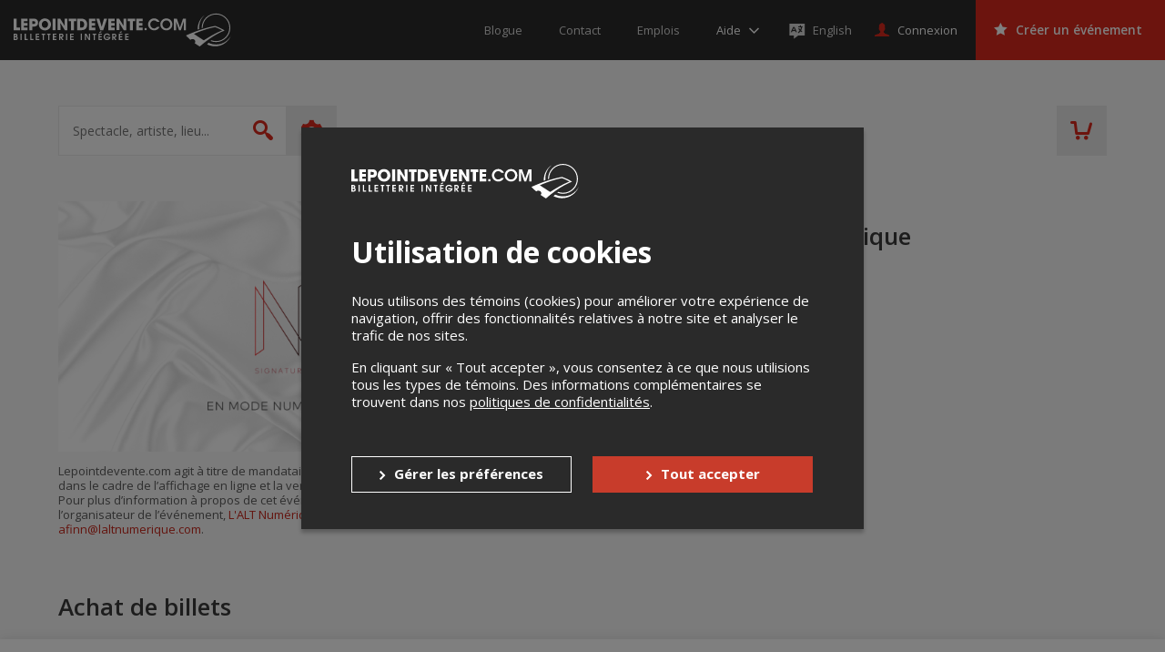

--- FILE ---
content_type: text/html; charset=utf-8
request_url: https://www.google.com/recaptcha/api2/anchor?ar=1&k=6LcdTGEUAAAAAEZcVpuPVjUIBkC4qkye95zkb3Bw&co=aHR0cHM6Ly9sZXBvaW50ZGV2ZW50ZS5jb206NDQz&hl=en&v=PoyoqOPhxBO7pBk68S4YbpHZ&size=normal&anchor-ms=20000&execute-ms=30000&cb=z81d5e3tidfo
body_size: 49306
content:
<!DOCTYPE HTML><html dir="ltr" lang="en"><head><meta http-equiv="Content-Type" content="text/html; charset=UTF-8">
<meta http-equiv="X-UA-Compatible" content="IE=edge">
<title>reCAPTCHA</title>
<style type="text/css">
/* cyrillic-ext */
@font-face {
  font-family: 'Roboto';
  font-style: normal;
  font-weight: 400;
  font-stretch: 100%;
  src: url(//fonts.gstatic.com/s/roboto/v48/KFO7CnqEu92Fr1ME7kSn66aGLdTylUAMa3GUBHMdazTgWw.woff2) format('woff2');
  unicode-range: U+0460-052F, U+1C80-1C8A, U+20B4, U+2DE0-2DFF, U+A640-A69F, U+FE2E-FE2F;
}
/* cyrillic */
@font-face {
  font-family: 'Roboto';
  font-style: normal;
  font-weight: 400;
  font-stretch: 100%;
  src: url(//fonts.gstatic.com/s/roboto/v48/KFO7CnqEu92Fr1ME7kSn66aGLdTylUAMa3iUBHMdazTgWw.woff2) format('woff2');
  unicode-range: U+0301, U+0400-045F, U+0490-0491, U+04B0-04B1, U+2116;
}
/* greek-ext */
@font-face {
  font-family: 'Roboto';
  font-style: normal;
  font-weight: 400;
  font-stretch: 100%;
  src: url(//fonts.gstatic.com/s/roboto/v48/KFO7CnqEu92Fr1ME7kSn66aGLdTylUAMa3CUBHMdazTgWw.woff2) format('woff2');
  unicode-range: U+1F00-1FFF;
}
/* greek */
@font-face {
  font-family: 'Roboto';
  font-style: normal;
  font-weight: 400;
  font-stretch: 100%;
  src: url(//fonts.gstatic.com/s/roboto/v48/KFO7CnqEu92Fr1ME7kSn66aGLdTylUAMa3-UBHMdazTgWw.woff2) format('woff2');
  unicode-range: U+0370-0377, U+037A-037F, U+0384-038A, U+038C, U+038E-03A1, U+03A3-03FF;
}
/* math */
@font-face {
  font-family: 'Roboto';
  font-style: normal;
  font-weight: 400;
  font-stretch: 100%;
  src: url(//fonts.gstatic.com/s/roboto/v48/KFO7CnqEu92Fr1ME7kSn66aGLdTylUAMawCUBHMdazTgWw.woff2) format('woff2');
  unicode-range: U+0302-0303, U+0305, U+0307-0308, U+0310, U+0312, U+0315, U+031A, U+0326-0327, U+032C, U+032F-0330, U+0332-0333, U+0338, U+033A, U+0346, U+034D, U+0391-03A1, U+03A3-03A9, U+03B1-03C9, U+03D1, U+03D5-03D6, U+03F0-03F1, U+03F4-03F5, U+2016-2017, U+2034-2038, U+203C, U+2040, U+2043, U+2047, U+2050, U+2057, U+205F, U+2070-2071, U+2074-208E, U+2090-209C, U+20D0-20DC, U+20E1, U+20E5-20EF, U+2100-2112, U+2114-2115, U+2117-2121, U+2123-214F, U+2190, U+2192, U+2194-21AE, U+21B0-21E5, U+21F1-21F2, U+21F4-2211, U+2213-2214, U+2216-22FF, U+2308-230B, U+2310, U+2319, U+231C-2321, U+2336-237A, U+237C, U+2395, U+239B-23B7, U+23D0, U+23DC-23E1, U+2474-2475, U+25AF, U+25B3, U+25B7, U+25BD, U+25C1, U+25CA, U+25CC, U+25FB, U+266D-266F, U+27C0-27FF, U+2900-2AFF, U+2B0E-2B11, U+2B30-2B4C, U+2BFE, U+3030, U+FF5B, U+FF5D, U+1D400-1D7FF, U+1EE00-1EEFF;
}
/* symbols */
@font-face {
  font-family: 'Roboto';
  font-style: normal;
  font-weight: 400;
  font-stretch: 100%;
  src: url(//fonts.gstatic.com/s/roboto/v48/KFO7CnqEu92Fr1ME7kSn66aGLdTylUAMaxKUBHMdazTgWw.woff2) format('woff2');
  unicode-range: U+0001-000C, U+000E-001F, U+007F-009F, U+20DD-20E0, U+20E2-20E4, U+2150-218F, U+2190, U+2192, U+2194-2199, U+21AF, U+21E6-21F0, U+21F3, U+2218-2219, U+2299, U+22C4-22C6, U+2300-243F, U+2440-244A, U+2460-24FF, U+25A0-27BF, U+2800-28FF, U+2921-2922, U+2981, U+29BF, U+29EB, U+2B00-2BFF, U+4DC0-4DFF, U+FFF9-FFFB, U+10140-1018E, U+10190-1019C, U+101A0, U+101D0-101FD, U+102E0-102FB, U+10E60-10E7E, U+1D2C0-1D2D3, U+1D2E0-1D37F, U+1F000-1F0FF, U+1F100-1F1AD, U+1F1E6-1F1FF, U+1F30D-1F30F, U+1F315, U+1F31C, U+1F31E, U+1F320-1F32C, U+1F336, U+1F378, U+1F37D, U+1F382, U+1F393-1F39F, U+1F3A7-1F3A8, U+1F3AC-1F3AF, U+1F3C2, U+1F3C4-1F3C6, U+1F3CA-1F3CE, U+1F3D4-1F3E0, U+1F3ED, U+1F3F1-1F3F3, U+1F3F5-1F3F7, U+1F408, U+1F415, U+1F41F, U+1F426, U+1F43F, U+1F441-1F442, U+1F444, U+1F446-1F449, U+1F44C-1F44E, U+1F453, U+1F46A, U+1F47D, U+1F4A3, U+1F4B0, U+1F4B3, U+1F4B9, U+1F4BB, U+1F4BF, U+1F4C8-1F4CB, U+1F4D6, U+1F4DA, U+1F4DF, U+1F4E3-1F4E6, U+1F4EA-1F4ED, U+1F4F7, U+1F4F9-1F4FB, U+1F4FD-1F4FE, U+1F503, U+1F507-1F50B, U+1F50D, U+1F512-1F513, U+1F53E-1F54A, U+1F54F-1F5FA, U+1F610, U+1F650-1F67F, U+1F687, U+1F68D, U+1F691, U+1F694, U+1F698, U+1F6AD, U+1F6B2, U+1F6B9-1F6BA, U+1F6BC, U+1F6C6-1F6CF, U+1F6D3-1F6D7, U+1F6E0-1F6EA, U+1F6F0-1F6F3, U+1F6F7-1F6FC, U+1F700-1F7FF, U+1F800-1F80B, U+1F810-1F847, U+1F850-1F859, U+1F860-1F887, U+1F890-1F8AD, U+1F8B0-1F8BB, U+1F8C0-1F8C1, U+1F900-1F90B, U+1F93B, U+1F946, U+1F984, U+1F996, U+1F9E9, U+1FA00-1FA6F, U+1FA70-1FA7C, U+1FA80-1FA89, U+1FA8F-1FAC6, U+1FACE-1FADC, U+1FADF-1FAE9, U+1FAF0-1FAF8, U+1FB00-1FBFF;
}
/* vietnamese */
@font-face {
  font-family: 'Roboto';
  font-style: normal;
  font-weight: 400;
  font-stretch: 100%;
  src: url(//fonts.gstatic.com/s/roboto/v48/KFO7CnqEu92Fr1ME7kSn66aGLdTylUAMa3OUBHMdazTgWw.woff2) format('woff2');
  unicode-range: U+0102-0103, U+0110-0111, U+0128-0129, U+0168-0169, U+01A0-01A1, U+01AF-01B0, U+0300-0301, U+0303-0304, U+0308-0309, U+0323, U+0329, U+1EA0-1EF9, U+20AB;
}
/* latin-ext */
@font-face {
  font-family: 'Roboto';
  font-style: normal;
  font-weight: 400;
  font-stretch: 100%;
  src: url(//fonts.gstatic.com/s/roboto/v48/KFO7CnqEu92Fr1ME7kSn66aGLdTylUAMa3KUBHMdazTgWw.woff2) format('woff2');
  unicode-range: U+0100-02BA, U+02BD-02C5, U+02C7-02CC, U+02CE-02D7, U+02DD-02FF, U+0304, U+0308, U+0329, U+1D00-1DBF, U+1E00-1E9F, U+1EF2-1EFF, U+2020, U+20A0-20AB, U+20AD-20C0, U+2113, U+2C60-2C7F, U+A720-A7FF;
}
/* latin */
@font-face {
  font-family: 'Roboto';
  font-style: normal;
  font-weight: 400;
  font-stretch: 100%;
  src: url(//fonts.gstatic.com/s/roboto/v48/KFO7CnqEu92Fr1ME7kSn66aGLdTylUAMa3yUBHMdazQ.woff2) format('woff2');
  unicode-range: U+0000-00FF, U+0131, U+0152-0153, U+02BB-02BC, U+02C6, U+02DA, U+02DC, U+0304, U+0308, U+0329, U+2000-206F, U+20AC, U+2122, U+2191, U+2193, U+2212, U+2215, U+FEFF, U+FFFD;
}
/* cyrillic-ext */
@font-face {
  font-family: 'Roboto';
  font-style: normal;
  font-weight: 500;
  font-stretch: 100%;
  src: url(//fonts.gstatic.com/s/roboto/v48/KFO7CnqEu92Fr1ME7kSn66aGLdTylUAMa3GUBHMdazTgWw.woff2) format('woff2');
  unicode-range: U+0460-052F, U+1C80-1C8A, U+20B4, U+2DE0-2DFF, U+A640-A69F, U+FE2E-FE2F;
}
/* cyrillic */
@font-face {
  font-family: 'Roboto';
  font-style: normal;
  font-weight: 500;
  font-stretch: 100%;
  src: url(//fonts.gstatic.com/s/roboto/v48/KFO7CnqEu92Fr1ME7kSn66aGLdTylUAMa3iUBHMdazTgWw.woff2) format('woff2');
  unicode-range: U+0301, U+0400-045F, U+0490-0491, U+04B0-04B1, U+2116;
}
/* greek-ext */
@font-face {
  font-family: 'Roboto';
  font-style: normal;
  font-weight: 500;
  font-stretch: 100%;
  src: url(//fonts.gstatic.com/s/roboto/v48/KFO7CnqEu92Fr1ME7kSn66aGLdTylUAMa3CUBHMdazTgWw.woff2) format('woff2');
  unicode-range: U+1F00-1FFF;
}
/* greek */
@font-face {
  font-family: 'Roboto';
  font-style: normal;
  font-weight: 500;
  font-stretch: 100%;
  src: url(//fonts.gstatic.com/s/roboto/v48/KFO7CnqEu92Fr1ME7kSn66aGLdTylUAMa3-UBHMdazTgWw.woff2) format('woff2');
  unicode-range: U+0370-0377, U+037A-037F, U+0384-038A, U+038C, U+038E-03A1, U+03A3-03FF;
}
/* math */
@font-face {
  font-family: 'Roboto';
  font-style: normal;
  font-weight: 500;
  font-stretch: 100%;
  src: url(//fonts.gstatic.com/s/roboto/v48/KFO7CnqEu92Fr1ME7kSn66aGLdTylUAMawCUBHMdazTgWw.woff2) format('woff2');
  unicode-range: U+0302-0303, U+0305, U+0307-0308, U+0310, U+0312, U+0315, U+031A, U+0326-0327, U+032C, U+032F-0330, U+0332-0333, U+0338, U+033A, U+0346, U+034D, U+0391-03A1, U+03A3-03A9, U+03B1-03C9, U+03D1, U+03D5-03D6, U+03F0-03F1, U+03F4-03F5, U+2016-2017, U+2034-2038, U+203C, U+2040, U+2043, U+2047, U+2050, U+2057, U+205F, U+2070-2071, U+2074-208E, U+2090-209C, U+20D0-20DC, U+20E1, U+20E5-20EF, U+2100-2112, U+2114-2115, U+2117-2121, U+2123-214F, U+2190, U+2192, U+2194-21AE, U+21B0-21E5, U+21F1-21F2, U+21F4-2211, U+2213-2214, U+2216-22FF, U+2308-230B, U+2310, U+2319, U+231C-2321, U+2336-237A, U+237C, U+2395, U+239B-23B7, U+23D0, U+23DC-23E1, U+2474-2475, U+25AF, U+25B3, U+25B7, U+25BD, U+25C1, U+25CA, U+25CC, U+25FB, U+266D-266F, U+27C0-27FF, U+2900-2AFF, U+2B0E-2B11, U+2B30-2B4C, U+2BFE, U+3030, U+FF5B, U+FF5D, U+1D400-1D7FF, U+1EE00-1EEFF;
}
/* symbols */
@font-face {
  font-family: 'Roboto';
  font-style: normal;
  font-weight: 500;
  font-stretch: 100%;
  src: url(//fonts.gstatic.com/s/roboto/v48/KFO7CnqEu92Fr1ME7kSn66aGLdTylUAMaxKUBHMdazTgWw.woff2) format('woff2');
  unicode-range: U+0001-000C, U+000E-001F, U+007F-009F, U+20DD-20E0, U+20E2-20E4, U+2150-218F, U+2190, U+2192, U+2194-2199, U+21AF, U+21E6-21F0, U+21F3, U+2218-2219, U+2299, U+22C4-22C6, U+2300-243F, U+2440-244A, U+2460-24FF, U+25A0-27BF, U+2800-28FF, U+2921-2922, U+2981, U+29BF, U+29EB, U+2B00-2BFF, U+4DC0-4DFF, U+FFF9-FFFB, U+10140-1018E, U+10190-1019C, U+101A0, U+101D0-101FD, U+102E0-102FB, U+10E60-10E7E, U+1D2C0-1D2D3, U+1D2E0-1D37F, U+1F000-1F0FF, U+1F100-1F1AD, U+1F1E6-1F1FF, U+1F30D-1F30F, U+1F315, U+1F31C, U+1F31E, U+1F320-1F32C, U+1F336, U+1F378, U+1F37D, U+1F382, U+1F393-1F39F, U+1F3A7-1F3A8, U+1F3AC-1F3AF, U+1F3C2, U+1F3C4-1F3C6, U+1F3CA-1F3CE, U+1F3D4-1F3E0, U+1F3ED, U+1F3F1-1F3F3, U+1F3F5-1F3F7, U+1F408, U+1F415, U+1F41F, U+1F426, U+1F43F, U+1F441-1F442, U+1F444, U+1F446-1F449, U+1F44C-1F44E, U+1F453, U+1F46A, U+1F47D, U+1F4A3, U+1F4B0, U+1F4B3, U+1F4B9, U+1F4BB, U+1F4BF, U+1F4C8-1F4CB, U+1F4D6, U+1F4DA, U+1F4DF, U+1F4E3-1F4E6, U+1F4EA-1F4ED, U+1F4F7, U+1F4F9-1F4FB, U+1F4FD-1F4FE, U+1F503, U+1F507-1F50B, U+1F50D, U+1F512-1F513, U+1F53E-1F54A, U+1F54F-1F5FA, U+1F610, U+1F650-1F67F, U+1F687, U+1F68D, U+1F691, U+1F694, U+1F698, U+1F6AD, U+1F6B2, U+1F6B9-1F6BA, U+1F6BC, U+1F6C6-1F6CF, U+1F6D3-1F6D7, U+1F6E0-1F6EA, U+1F6F0-1F6F3, U+1F6F7-1F6FC, U+1F700-1F7FF, U+1F800-1F80B, U+1F810-1F847, U+1F850-1F859, U+1F860-1F887, U+1F890-1F8AD, U+1F8B0-1F8BB, U+1F8C0-1F8C1, U+1F900-1F90B, U+1F93B, U+1F946, U+1F984, U+1F996, U+1F9E9, U+1FA00-1FA6F, U+1FA70-1FA7C, U+1FA80-1FA89, U+1FA8F-1FAC6, U+1FACE-1FADC, U+1FADF-1FAE9, U+1FAF0-1FAF8, U+1FB00-1FBFF;
}
/* vietnamese */
@font-face {
  font-family: 'Roboto';
  font-style: normal;
  font-weight: 500;
  font-stretch: 100%;
  src: url(//fonts.gstatic.com/s/roboto/v48/KFO7CnqEu92Fr1ME7kSn66aGLdTylUAMa3OUBHMdazTgWw.woff2) format('woff2');
  unicode-range: U+0102-0103, U+0110-0111, U+0128-0129, U+0168-0169, U+01A0-01A1, U+01AF-01B0, U+0300-0301, U+0303-0304, U+0308-0309, U+0323, U+0329, U+1EA0-1EF9, U+20AB;
}
/* latin-ext */
@font-face {
  font-family: 'Roboto';
  font-style: normal;
  font-weight: 500;
  font-stretch: 100%;
  src: url(//fonts.gstatic.com/s/roboto/v48/KFO7CnqEu92Fr1ME7kSn66aGLdTylUAMa3KUBHMdazTgWw.woff2) format('woff2');
  unicode-range: U+0100-02BA, U+02BD-02C5, U+02C7-02CC, U+02CE-02D7, U+02DD-02FF, U+0304, U+0308, U+0329, U+1D00-1DBF, U+1E00-1E9F, U+1EF2-1EFF, U+2020, U+20A0-20AB, U+20AD-20C0, U+2113, U+2C60-2C7F, U+A720-A7FF;
}
/* latin */
@font-face {
  font-family: 'Roboto';
  font-style: normal;
  font-weight: 500;
  font-stretch: 100%;
  src: url(//fonts.gstatic.com/s/roboto/v48/KFO7CnqEu92Fr1ME7kSn66aGLdTylUAMa3yUBHMdazQ.woff2) format('woff2');
  unicode-range: U+0000-00FF, U+0131, U+0152-0153, U+02BB-02BC, U+02C6, U+02DA, U+02DC, U+0304, U+0308, U+0329, U+2000-206F, U+20AC, U+2122, U+2191, U+2193, U+2212, U+2215, U+FEFF, U+FFFD;
}
/* cyrillic-ext */
@font-face {
  font-family: 'Roboto';
  font-style: normal;
  font-weight: 900;
  font-stretch: 100%;
  src: url(//fonts.gstatic.com/s/roboto/v48/KFO7CnqEu92Fr1ME7kSn66aGLdTylUAMa3GUBHMdazTgWw.woff2) format('woff2');
  unicode-range: U+0460-052F, U+1C80-1C8A, U+20B4, U+2DE0-2DFF, U+A640-A69F, U+FE2E-FE2F;
}
/* cyrillic */
@font-face {
  font-family: 'Roboto';
  font-style: normal;
  font-weight: 900;
  font-stretch: 100%;
  src: url(//fonts.gstatic.com/s/roboto/v48/KFO7CnqEu92Fr1ME7kSn66aGLdTylUAMa3iUBHMdazTgWw.woff2) format('woff2');
  unicode-range: U+0301, U+0400-045F, U+0490-0491, U+04B0-04B1, U+2116;
}
/* greek-ext */
@font-face {
  font-family: 'Roboto';
  font-style: normal;
  font-weight: 900;
  font-stretch: 100%;
  src: url(//fonts.gstatic.com/s/roboto/v48/KFO7CnqEu92Fr1ME7kSn66aGLdTylUAMa3CUBHMdazTgWw.woff2) format('woff2');
  unicode-range: U+1F00-1FFF;
}
/* greek */
@font-face {
  font-family: 'Roboto';
  font-style: normal;
  font-weight: 900;
  font-stretch: 100%;
  src: url(//fonts.gstatic.com/s/roboto/v48/KFO7CnqEu92Fr1ME7kSn66aGLdTylUAMa3-UBHMdazTgWw.woff2) format('woff2');
  unicode-range: U+0370-0377, U+037A-037F, U+0384-038A, U+038C, U+038E-03A1, U+03A3-03FF;
}
/* math */
@font-face {
  font-family: 'Roboto';
  font-style: normal;
  font-weight: 900;
  font-stretch: 100%;
  src: url(//fonts.gstatic.com/s/roboto/v48/KFO7CnqEu92Fr1ME7kSn66aGLdTylUAMawCUBHMdazTgWw.woff2) format('woff2');
  unicode-range: U+0302-0303, U+0305, U+0307-0308, U+0310, U+0312, U+0315, U+031A, U+0326-0327, U+032C, U+032F-0330, U+0332-0333, U+0338, U+033A, U+0346, U+034D, U+0391-03A1, U+03A3-03A9, U+03B1-03C9, U+03D1, U+03D5-03D6, U+03F0-03F1, U+03F4-03F5, U+2016-2017, U+2034-2038, U+203C, U+2040, U+2043, U+2047, U+2050, U+2057, U+205F, U+2070-2071, U+2074-208E, U+2090-209C, U+20D0-20DC, U+20E1, U+20E5-20EF, U+2100-2112, U+2114-2115, U+2117-2121, U+2123-214F, U+2190, U+2192, U+2194-21AE, U+21B0-21E5, U+21F1-21F2, U+21F4-2211, U+2213-2214, U+2216-22FF, U+2308-230B, U+2310, U+2319, U+231C-2321, U+2336-237A, U+237C, U+2395, U+239B-23B7, U+23D0, U+23DC-23E1, U+2474-2475, U+25AF, U+25B3, U+25B7, U+25BD, U+25C1, U+25CA, U+25CC, U+25FB, U+266D-266F, U+27C0-27FF, U+2900-2AFF, U+2B0E-2B11, U+2B30-2B4C, U+2BFE, U+3030, U+FF5B, U+FF5D, U+1D400-1D7FF, U+1EE00-1EEFF;
}
/* symbols */
@font-face {
  font-family: 'Roboto';
  font-style: normal;
  font-weight: 900;
  font-stretch: 100%;
  src: url(//fonts.gstatic.com/s/roboto/v48/KFO7CnqEu92Fr1ME7kSn66aGLdTylUAMaxKUBHMdazTgWw.woff2) format('woff2');
  unicode-range: U+0001-000C, U+000E-001F, U+007F-009F, U+20DD-20E0, U+20E2-20E4, U+2150-218F, U+2190, U+2192, U+2194-2199, U+21AF, U+21E6-21F0, U+21F3, U+2218-2219, U+2299, U+22C4-22C6, U+2300-243F, U+2440-244A, U+2460-24FF, U+25A0-27BF, U+2800-28FF, U+2921-2922, U+2981, U+29BF, U+29EB, U+2B00-2BFF, U+4DC0-4DFF, U+FFF9-FFFB, U+10140-1018E, U+10190-1019C, U+101A0, U+101D0-101FD, U+102E0-102FB, U+10E60-10E7E, U+1D2C0-1D2D3, U+1D2E0-1D37F, U+1F000-1F0FF, U+1F100-1F1AD, U+1F1E6-1F1FF, U+1F30D-1F30F, U+1F315, U+1F31C, U+1F31E, U+1F320-1F32C, U+1F336, U+1F378, U+1F37D, U+1F382, U+1F393-1F39F, U+1F3A7-1F3A8, U+1F3AC-1F3AF, U+1F3C2, U+1F3C4-1F3C6, U+1F3CA-1F3CE, U+1F3D4-1F3E0, U+1F3ED, U+1F3F1-1F3F3, U+1F3F5-1F3F7, U+1F408, U+1F415, U+1F41F, U+1F426, U+1F43F, U+1F441-1F442, U+1F444, U+1F446-1F449, U+1F44C-1F44E, U+1F453, U+1F46A, U+1F47D, U+1F4A3, U+1F4B0, U+1F4B3, U+1F4B9, U+1F4BB, U+1F4BF, U+1F4C8-1F4CB, U+1F4D6, U+1F4DA, U+1F4DF, U+1F4E3-1F4E6, U+1F4EA-1F4ED, U+1F4F7, U+1F4F9-1F4FB, U+1F4FD-1F4FE, U+1F503, U+1F507-1F50B, U+1F50D, U+1F512-1F513, U+1F53E-1F54A, U+1F54F-1F5FA, U+1F610, U+1F650-1F67F, U+1F687, U+1F68D, U+1F691, U+1F694, U+1F698, U+1F6AD, U+1F6B2, U+1F6B9-1F6BA, U+1F6BC, U+1F6C6-1F6CF, U+1F6D3-1F6D7, U+1F6E0-1F6EA, U+1F6F0-1F6F3, U+1F6F7-1F6FC, U+1F700-1F7FF, U+1F800-1F80B, U+1F810-1F847, U+1F850-1F859, U+1F860-1F887, U+1F890-1F8AD, U+1F8B0-1F8BB, U+1F8C0-1F8C1, U+1F900-1F90B, U+1F93B, U+1F946, U+1F984, U+1F996, U+1F9E9, U+1FA00-1FA6F, U+1FA70-1FA7C, U+1FA80-1FA89, U+1FA8F-1FAC6, U+1FACE-1FADC, U+1FADF-1FAE9, U+1FAF0-1FAF8, U+1FB00-1FBFF;
}
/* vietnamese */
@font-face {
  font-family: 'Roboto';
  font-style: normal;
  font-weight: 900;
  font-stretch: 100%;
  src: url(//fonts.gstatic.com/s/roboto/v48/KFO7CnqEu92Fr1ME7kSn66aGLdTylUAMa3OUBHMdazTgWw.woff2) format('woff2');
  unicode-range: U+0102-0103, U+0110-0111, U+0128-0129, U+0168-0169, U+01A0-01A1, U+01AF-01B0, U+0300-0301, U+0303-0304, U+0308-0309, U+0323, U+0329, U+1EA0-1EF9, U+20AB;
}
/* latin-ext */
@font-face {
  font-family: 'Roboto';
  font-style: normal;
  font-weight: 900;
  font-stretch: 100%;
  src: url(//fonts.gstatic.com/s/roboto/v48/KFO7CnqEu92Fr1ME7kSn66aGLdTylUAMa3KUBHMdazTgWw.woff2) format('woff2');
  unicode-range: U+0100-02BA, U+02BD-02C5, U+02C7-02CC, U+02CE-02D7, U+02DD-02FF, U+0304, U+0308, U+0329, U+1D00-1DBF, U+1E00-1E9F, U+1EF2-1EFF, U+2020, U+20A0-20AB, U+20AD-20C0, U+2113, U+2C60-2C7F, U+A720-A7FF;
}
/* latin */
@font-face {
  font-family: 'Roboto';
  font-style: normal;
  font-weight: 900;
  font-stretch: 100%;
  src: url(//fonts.gstatic.com/s/roboto/v48/KFO7CnqEu92Fr1ME7kSn66aGLdTylUAMa3yUBHMdazQ.woff2) format('woff2');
  unicode-range: U+0000-00FF, U+0131, U+0152-0153, U+02BB-02BC, U+02C6, U+02DA, U+02DC, U+0304, U+0308, U+0329, U+2000-206F, U+20AC, U+2122, U+2191, U+2193, U+2212, U+2215, U+FEFF, U+FFFD;
}

</style>
<link rel="stylesheet" type="text/css" href="https://www.gstatic.com/recaptcha/releases/PoyoqOPhxBO7pBk68S4YbpHZ/styles__ltr.css">
<script nonce="ELDkP5b20Ar2-B6Qnt2qAQ" type="text/javascript">window['__recaptcha_api'] = 'https://www.google.com/recaptcha/api2/';</script>
<script type="text/javascript" src="https://www.gstatic.com/recaptcha/releases/PoyoqOPhxBO7pBk68S4YbpHZ/recaptcha__en.js" nonce="ELDkP5b20Ar2-B6Qnt2qAQ">
      
    </script></head>
<body><div id="rc-anchor-alert" class="rc-anchor-alert"></div>
<input type="hidden" id="recaptcha-token" value="[base64]">
<script type="text/javascript" nonce="ELDkP5b20Ar2-B6Qnt2qAQ">
      recaptcha.anchor.Main.init("[\x22ainput\x22,[\x22bgdata\x22,\x22\x22,\[base64]/[base64]/[base64]/[base64]/cjw8ejpyPj4+eil9Y2F0Y2gobCl7dGhyb3cgbDt9fSxIPWZ1bmN0aW9uKHcsdCx6KXtpZih3PT0xOTR8fHc9PTIwOCl0LnZbd10/dC52W3ddLmNvbmNhdCh6KTp0LnZbd109b2Yoeix0KTtlbHNle2lmKHQuYkImJnchPTMxNylyZXR1cm47dz09NjZ8fHc9PTEyMnx8dz09NDcwfHx3PT00NHx8dz09NDE2fHx3PT0zOTd8fHc9PTQyMXx8dz09Njh8fHc9PTcwfHx3PT0xODQ/[base64]/[base64]/[base64]/bmV3IGRbVl0oSlswXSk6cD09Mj9uZXcgZFtWXShKWzBdLEpbMV0pOnA9PTM/bmV3IGRbVl0oSlswXSxKWzFdLEpbMl0pOnA9PTQ/[base64]/[base64]/[base64]/[base64]\x22,\[base64]\\u003d\x22,\[base64]/CgMOjw5fDoSMVQWFqJDlVw41zwqYvw5wHSsKUwoZvwqg2wpDCpsO3AsKWPwt/[base64]/[base64]/DjRQxwph+w6bDgsOgwqrDlBHCkMO9w55cPBoxIAPDkH9FVgLDtRfCrhdWZsOYwpTDilrCuWkVFcK0w6ZhNsOSNDTCusKZwrtfL8O+DC/CgcO5wrvDrMOCworDlSLCjVcUZCwtw7TDn8K0F8KNQ0VZIcOKw6R8w5bCqMKPw7PDssKYwrrClcKMFm/DnF4/wpcXw5zDv8KMPSvCvQYRwrMXw4/[base64]/wrMKKcKQJmZSwqDDt8K2woQrwq0Jw6UuBcOBw7jCl8O2LsOYXE9ywqXCncOXw5nDllfDpivDv8K4Y8O9GlEow6DCqcKdwqwuPEJawpvDjmjCgMO7f8KgwqFjZxzDuC3Cn1phwrhKHDJpw4xDw4HDlsK/JUbCmHbCh8O5RDfCjAXDo8OJwo5VwqTDm8ORAWfDgGAxHQTDpcOLwqjDicOswrFlCsOqXcKbwql2IB0WR8OlwrcOw75fOUQ0IDQ/[base64]/DhUbCosO6w5Y0w40qw4VEIcKGw4TCi3nCkSTCuzZFC8KdNsKpJHc3w50WdcO2wo0QwoBdasOGwp4aw6dzB8OCw5xbXcOXVcObwrogwq05MMOcwqhPRStaXFR3w447BRTDmVJZwpfDnUbDnMKFUx3Cr8KMwq/[base64]/NhY6bsKlWWRtwrIgw7jDuMOVwrXCoXfCj0grw7RaKsKYB8K3Q8OUwrdgwrXDp30Awr0ew43CvsK1wrg5w4xCw7TCr8KKbA0kwohHGcKwfMORdMKFTCzDiwQDTsOawr/CgMO+w60fwowfw6J0woR8wpM2VHXDqzt9YiTCssKgw6gKAcOAw7k7w4HCunXCiGtFworChsO+wph4w4IyLsKPwo0fARBrQcO/CxrDvzTDpMOuw4Ndw55ZwrnCigvCjD8ADWsUC8O/w7vClMONwroTBBhXw7BcDVHDt3RDZmcKw4ldw6l9J8KABcKiEUjCssOpa8OqDsKRUXLDi3FgNBQtwqxLwoobL15kGwcFw6nCnsORLMOCw6fDgsOVNMKHwqvClmIFRsO/wrICwolaUF3Dr13CosKcwrzCrsKiw67DvFV3w6vDsHlRw4Q6RGlKasKzecKoPcOuwq3CiMKAwpPCrMOSLW4xw71HLsOzworCmnk1RsOmVcObe8OQwo/ClMOAw6zDsn4sScOvOcKpbncUwpbCoMOwMMK1ZsKqP10sw6jDsAwUIC4Two/CnFbDhMOxw4jCn17CmMOTYxrCu8K7HsKfwo7CsnBBT8K5McO9TsK9GMOLwqDCnXnClMKlUFBXwrJNP8OuGi4WAMOucMOzw4zDtsOlw5fCgsOSU8KuWhNcw4XDksK2w65uwrTDnGLCqsOHw5/CsFvCsTXDqHQAw6HCqG1ew4rCqjrDt0NJworCp0nDrMOUX1/CuMO1wostcMK7EGAoWMKww5Bmw4/DqcKww5/Cgz8Ca8Omw7jDtcKLw7M/wqtyQcK5fxbDqkbCg8OUwrPCmMKFw5VAwrbDuCzCnCvCtcO9w4ZlfjJ2aXrDlWvCig/DssKsw53DkMKSGMOCNcKwwpwnHMKGw5Naw4p9wrtbwrh5I8OAw47CkxzCicKnaWU3CMKawqDDlgZ/wr4/Z8KjHsOFfwvDm1RLIAnClg1lwow4eMK2EcKvw6PDslXCsTvDpsK5VcOqwq3Ct0/CiE7ComPCvDAACsOGwqPCjgU1wqMFw4jCmFlCIS4vPCkQwp3DsRbDp8OcWDLDo8OHWjNywro/woNNwplYwpnDrFNTw5LDix7CjcOPPETDqgIYwrDClBoKFXjCghcAb8OMaHbCuFF6w5PDuMKAwoAeOhzClQZLIsKtDcOXwqTDsxXDonDDpMOoRsKww67CgcOpw5lCHA/[base64]/wozCtsOoZcKeLE4Bw4E0AMKAR8KTTSxiWMKCwr3CkzXDr1Jyw7pBPsKFw6PDisOTw5xeFsOHw7/CkgHCk3MWVkYyw4lCJnvCg8KIw7l1EjhwfkEmw49Kw69CHMKqHRFcwr0+w75VVSPDgMObwrRHw6HDqlpfa8O8YV1lT8Omw5fCv8ONIsKEWcOEQsKhw5M0EnJYwr1LOUzCthjCpsOiw4U9woFrwoAsJhTChsKtaxQTwojDnsKQwqUtwo/DnMOrw69dVyIGwoUUwofCj8OgfMODwrwsSsO2wrUWFMKCw6oXOGzDhxjChyzCiMOKcMOOw7/DjAFBw4gXw7Y3wp9ew4B/w5pkwpgowrzCthbDljjCngbCtlpDwo54ScKtwppHKD9bEC8DwpBOwoofw77ClU4dasK2T8OpRcOZwrrChlgFL8Kpw7jClMKXw6LCrsKZw47DklRYwrkfHhPCscKQw6BlKcKwU0U2wrd2L8OdwrnCsEkvwr/Cm3nDlsO3w503NGjDtcKkwoE5WBXDi8OOCMOob8O2w6Umw4IRBDfDl8OGGsOOO8K1OXzDtQ4Uw5DCssKAT3nCqmrDkndEw67CgSwfJcK/CcOUwrjCs3kvwpLDrEzDq2fCr2zDtlHDohPDgMKVw4gQWMKMIUHDnR7ChMOJBcO9U3rDvWrCh2vDmnPCosOtN3o3woBTw6vCp8KJw7bDqG/[base64]/CvWXCtsO5RcKhwpPDtsOYw6rDqRTCp8Olw5BpFcOVIHAlJsO4Bl/[base64]/CgsObw5bDgUZWwr4HwrvDkivCrAnClMOhwqbCuChZSMKXwpzCsA3CtRAXwrl/wqPDs8OtDmFPw68BwqDDnMO2w54OA1jDi8OHEcOpNsOMEmQaESkQHsOkw5UYBFDCssKvQsKlR8KZwrbCosO5wqFzF8KwNsKdMU1paMKBcsKdG8K+w4YuCsOdwoTDn8OgYlfDgULDsMKmS8KHw4g+wqzDi8K4w4rCocK2T0/DocOkH1LDicKqw5LCqMKeRijCl8KubcKuwo8ew7nCvcKUVQXDuUp5Y8Kqwr3CoRjCv3tYdF/Dk8OcWGfDpHTClsK0GSk5SDnDsQHDk8K2Vw7Cs3nDlMOzB8OfwoIHw4XDnsOTwo1cw73Drg5bwpbCvBzCrAnDuMOJw6I1fDfCr8OAw5vCnibDjcKvFsOFw40WOMO1R2/CocKCwp3Ds0bDlkNkwoA9DXcyNUwpwp0Cw5fCsmFcFsK4w5NyasK/[base64]/w74EX1tcwr4bIkRuXsKlw4LDgzbCmcKsGsKpwoNkw7TDrh1cw6vDucKhwpkWF8OPHsKdwpZHw6bDt8KAP8KcLRMdw6YTwrDCgcODM8O8wrTDmsKrwo/CilUkGsKIwps5Kw80wqfDrAzCpSXCkcKWC0DCvjjDjsK6TgwNZgI7bsKww41xwqR8OwPDpzVSw7jChmBswpfCvHPDjMORZQ5vw54Wf2oFwp9dTMKALcKpw49GUcOBRS/DrEh2DULClMOkMcOvWlxNXljDtsOyLFrCnXvClz/DmEI5wrTDgcOle8O4w7LCm8K0wrTDu0Q8w6nCuBbDvQjCowB4w5YNw5HDpsOQwrPCqcKYesKCw6bCgMOXwqTDhgFgLBjDqMKjVsOnw5whVEY6w4AJKxfDkMOgw4XChcOKM2XDgyHDsm7DhcOuwoIVFQ/[base64]/DucKDw6Ulw59nw4xyw7wUw43CiH/CscKUMMKVfFlnMcKAwpNmZ8OIPQNwTsOnQyLCjTYkwqB0TsKPJk7Cpi/[base64]/Dgj4IwrTDssKDw7N7dlzDm0A5w4R4RMO9w4XDi0Q2w55bQsOiwpwHwpoBBisTw5BONhgcCy3CocODw6Uaw4zCu3FiGcKEZ8OAwpdWDDzCgDokw5R1HMOlwpJVAgXDqsOfwoIsb1ExwpHCnFdqLFo7w6NGWMKnCMOUCkMGXsOwGn/Cn1XCpWF3Bw9dcMOXw7/CqhVFw6c/NE8BwotCT1rCiCDCn8OoSlFJacOMCMOgwo0nw7XCj8KvZV5sw4LCng16wqgrHcOwaDw/[base64]/[base64]/w5hGw6nDtsKtdkkrSMKfAsOkLsO3wqlUw4kZNx/DlkkKc8KVw5w6wpbDpHbCvhDDvEfCt8O3wo/DjcObWShqQsORw7XCs8Oiw53CnMK3HmrCj0fDl8O6dsKewoFCwr7CgMOYwoNzw7ZfV2kSw7vCsMOoF8Osw599w5HDkXXDk0jCi8OYw4jCvsO8RcKHw6Evw6nCiMKjwpUxwpvDtXXDvRbDq2ovwo/Ch03CuhwxXsOyT8Kmw619w7fDicOMeMK9F3wpdMOkwrjDvcOvw5bCqcKEw5HCnsO3OMKITR3ClGXDo8OIwpjCksOTw6/CjMKvLcOww5ApTEJ8K1vCtMOiN8ORwpIsw7gewrjDmsK7w4Evwo7DrcKzbcOCw5lPw6oMG8OndijCpnDDh1JIw6vCu8KcEyfCuFIWM1zCgMKVasO2wohUw6vDucOWGSlMAcKXOA9CYsO+WV7DiiBhw6/[base64]/CucOjO1UmXcKxw5kswrrDq8O3e8K5w7/Ct8OKw75KfyJYwoDCoXPCtMKhwqzCpsKGF8ORwq7Cky5Tw5/[base64]/[base64]/w4PCo2bDt3XDux/[base64]/CmMK6wq4Iwq3DscO5E2UIwr/Dqm/DmcKCw6ktFcO6w5TDu8K/e1nDosKqYy/[base64]/DtknCrQd7OcKuT8KFLsKfw7MMcWgGIcKtTivCrX9/BMKjwp5NAx8swp/[base64]/MjTDq8KVwrpjwqfDu2w0wqHCsjRbBsKNbsKYQlXDskPDpsKrW8Knwp/DvMOEL8K2VcOhNTMyw6V5wrjCiBd+UcO7wpYewqnCscK3MQHDocOLwpt/[base64]/DvMOZw7vDu8KwU8ODCsOJw6RCwo86TnpVR8OoDsKdwrceZXZIaFJlRsKrMlFQVA/[base64]/wqB0FBLDsT1ibFzCiDvCgcKpwoTDs8Oew5VMIlvDosKOw7PDj1wIwoEWE8Kaw6XDtCrCki1sN8OGw6QDOFQ2KcOXIcK9Ii3DmQHCojc6w57CoE58w63DtR1sw5XDpj8IcigcIn3CqMKaIB1Za8KOOig2wolaBSs9WwwkTFkgw5LChcKCwoDCulrDhyhVw6Alw7rCrX/[base64]/DqMO3LTDDjMK3w6/DocK6KjBlL1/[base64]/ClsOWHcOMw6XDqSUpw7New7dYIMKSacKuwpIqE8OLw4Ayw4kXTsOuwot7M27CjsOLw5UmwoEZYMOheMO0wrPClMOATCp9cATCmi3CpyTDsMOlXMOvwrLCkMOCSiYxQCLCkTRVOh54b8KHw40pw6kiR2hDIMOMw5kQYcORwqkpXsOIw5YLw43CrRjDox9YFcO/wpfCk8KOwpPDrMK9w5nCscKDwoHDhcOHw45mw5hFNsOiVMOFw6Zrw6rCnCl3FxY0KMOCATBYeMKWPwrDuzt/dE4rwo/CvcKww6fCvMKHWMOoWsKsfnhcw6dTwpzCvmIXT8KEXV/DpWjCoMKuO0rCqcKqc8OheEUaEMKrGsKMZXDCgHJlw6wYw5ErScOOwpTCusKVwoTDusOHw7xaw6hvw7PDkj3CscOZwrXDkQXCssOmw4o7VcK0PwnCo8OpXsKvQcKCwoXCvRDClsOhYsKcAxsOwqrDnMOFw4sULMONw5/ClTrCi8K7LcOewod6w7/ChsOPwqnClQQ0w7ELwojDlMOfPMKTw5zCr8KWTsOaEy1xw75nwrdawrHDpmTCrsO5dBYWw7LDosO5fAguw6PDm8OIw6UiwrvDo8OWw5HDnW9BRFjCiVRQwrbDisO0RTPCtMOWe8KYNMODwpnCkzxSwq/CvmwqIkXDgsK3eG5MNjBdwosAw7B1C8OVb8K5cwdYGgjDk8KLeAgNwrIPw6g0GcOOTwIhwpbDsAcUw6rCuHB0wo7CqsKrSAZaFU8/KxklwrnCt8Omw7xNw6/DkWLCmMO/CcKBBw7DicKIX8KBwqjCtx3CqsOxbMK4Sj3Cgj7DtcKtFy3ChyPCpMK8fcKIBBEEW15CBnbCicKyw5RqwolUIylLw5zCj8KIw6bDosKqw7vCpis6Y8OlIRvDhAQDwpzCl8KFbcKewqLDuzHDp8K3woZAKcK1w7DDp8OITQYoNsKBw5/[base64]/CkcKRwpbCtErChH5ABsKAdXlWRV/DvW5TwrPCixfDscONHgY8w5g/Px1Nw5/ClsK3GGHCu3AFd8OHK8KfBsKOacOnwpB1wojCsSQdDXLDn2LDsHbClGNqSMKiw5xjOcOQPWQBwq/DusO/[base64]/wqQTYDUwwp96KXvCh3TCnkdsw4XCisKfwo8aw7nDisOmOW8KYsOCbcOAwq4xbcK5w6oFDUE9wrHCjRI5H8KGesK3JMO5wqQMesKNw5/Cpz0pHB0VBMONAsKTw4w3PVPDlAggMsOrwr7DiVrDkyV8woTDtx3CksKXw5jDoREqe110C8OEwoMxE8KGwoLDisKqw53DsgA6w7BVWl80NcKdw4zCkS4oIMKlw7rCjANEN2DDjDYEAMKkFsKUakfCmsONY8KiwqEhwpvDnW7DtgxeHTxDNH/DpMOwCRDDnMKcA8KdBUtcOcKzwrRhSsKcw6Mbw5/[base64]/CqHHDqsK9wqNxECfCsUjCvsKgacOPw6PDkCJ3w6rDsAY9wrXDugjDkwghA8OOwowDw7FEw5PCoMKrw7HCumkhQiHDr8O4Pk1NPsKnwrU+QTTDi8Kcwo3CvBQWw5htMhoEwoAjwqHCocKCwoFdw5fCv8OHwqEwwrg/w61YPkLDpEtoPgJzw7EgRWpdA8Kqw6XDvQ5sc2oCwqzDrsKtAi0PHHYpwrXDlcKDw4fCpcO4wrAXw7DDrcOmwpFwUsOCw4XCoMKxwqzCi0xfw6nClMOETcOrIsOew7DCpsOGa8OFWR4kWDbDgRRyw6wJwqDDoQPDoSnClcORw5TDvg/[base64]/Coy/DqcO7w7w3w798wpAaNsKNwrnCiglJwqdkZ2gfw6jDtAnCoAhzw7phw5rCnW7CrRbDhsOww79bL8O/[base64]/[base64]/C8KVPnsUwqHDgDgodsKVw78ww4/CqsKOwrzDr8KNw4TCohfCsVXCjcKHOwMxfgR4wrvClkjDsmHCpzLCoMK3woQ/wqo5w5JyVnZ2XD/[base64]/Cu8OZaTodwrouDMOOV8K4w6hiaWfDu0MSw6rDi8KEVl00XUHCu8KRDcO0wqnDm8K+OcKFwpslO8O1YinDtEPDtMOEZcOAw6bCr8KrwrlpRCMtw6Ztcy/DlMO+w6NmfzbDogvDrsKSwrBkVBctw4/CqDAlwoJjHi/DgsKUw6TCnWMQw5JjwoPDvgbDswU/w53DhD/Cm8KTw7wCa8KQwojDrF/[base64]/ZDYgwqoMwppVUsKJWMO6w5FtUUHDgVXCvBU7wpzDs8KmwqFMccKAw7nDgS7DlRvCplZbMMKrw5nCrDPCo8OvOcKFEsKxwrUfwrZJBUx/Ll/DhMOQFy3DrcKowovCmMOHPVFtY8O5w7wJwq7CmVkfQixUw74Ww5IHOU15WsOZw7NJcHDCikbCmwAbwrPCj8ORw60xwqvDtARYw6zCmsKPXMOgOGczfUYJw43CqBPCgyY6VUvDl8K4QcK6wqdxw5p/P8ONwqHCjiDClCI8w4hyV8KQRsKaw7rCo2pUwo9bcSfDpcKOw5HChlrDksOhwrcLw5sSFEnCr2wgLnXCu1vCgcK9J8O6LMKEwpbCh8O5woF3NMOywqFSZG/DqcKlIz7ClD9GJm3DiMObw6rCtMOTwr96woXCsMKHw6BBw6RRw6UMw5HCtRIVw6Qpw44Uw74BQ8K8fsKSTsKUw5IkXcKIwp9kFcObw40aw4lnw4UHw53CgMO/bsK7w7/CiBciwqd1w4M6Vwx4w4PDvsK3wqPDnQLCjcOuCcOCw4Y/[base64]/ClG5+asOFAMK6wprDrFvDicO4VMKLw5zDlsKZMVpAwrfClXnDskjDnWt5A8KhdXV4PMK0w4TDucO8ZEfClR3DmizCsMKxw7l0wqc7WsOZw6jDnMOgw785wq5qBMOHBnt6wqUDbEfCksO0QcK4w5/Cul5VQQ7DsFbDp8Kqw7rDpMKUw7XDtSc5w7PDj17CqsObw7EPwoPDtThQWMKjOMK2w4HCgMOcKyvCnFRSwo7CmcOZwqwfw6jDj3HCi8KMZzM9AjYOMhcCV8Kew7TCv0YQSsO0w4ksLsK2a0TCgcOZwprCnMOhwq1FWF4CEFBuCAdIYMOhw5p/EQbChcOZJsO6w7xKJFbDllXCmlzCm8Ozwo3DtV5tcEkcw5M4cmvDoD8hw5ooO8KIwrTDkw7CnMKgwrJnwoLDqsKZTMOwPFLChMOSwo7CmMOiasKJw6bCssKpw5svwpQZwqorwq/CtcOTw5s7wrXDsMKZw7LCtSBiMsO3YMOyb3zDmTgQw5fCs2ESw6jDsXR0wrIww53CnDzDjGdcLsK0wrpbGcOxHMKRJ8KFw7ICw5TCqjLCj8OhEnIQOgfDqGHCiQ5qwoJ+aMOxNHhnccOQwr/ChCR8wopwwqXCvA9Uw6DCt3kEIR7CnMOOwrIfYMOBwoTCq8ONwqxNAU/Drn09JHwdK8OXA0pge3TCrcOtSBAySlBPwp/CjcOMwoLDosOPZmIwAsK/[base64]/w4rDrMK1Xg3ClTVaKEjDoMKVw5jDjmfDo8OXPTTDisOAKGVQw4duwo7DvMK0QR3CqMOlG00aG8KOJAnDgjnDrcOrQXvCuRYoLcOPwrrDl8KqTcOkw7nCmD4WwrNOwr9DAwXCq8K6K8K3wp0ODmJFbCxeM8KrPgp7CT/DnzFtDDFcw5fCqyfCscODw4rDpsOZwo0hLhHDlcKUw5M/GRjDjMO2AQxowoFbWDtvacO8w5LDlcOUw6xkwqpwW33CtwNKPMKKwrBpIcKDwqc8wpRZM8KWwow1TiMqw5Y9Y8K7w5k5worDvcKnf0vCqsKiGRY5w7Rhw5AafHDCgcOFCATDhCcWE24rWAoawqYyQSTDmjjDm8KIEwpHBMOuPMKhwp1XHhTDkl/Cj3kXw4sHTTjDscKJwofDiB7DvsO4WMK9w4cNFQtVGzXDumdHwrXDisOOGSXDkMKbMi4jEcKDw7fCrsK6wqzCgDrDq8KdMEHCvcKKw7o6wpnDmg3CrsOIA8Onw6gIDnM+wqDCnwpifAfCnyBiERUcw45aw5vDtcOZwrYvGgtgPz8Gw43Dm1DCkkwMGcKpVDTDp8O/TTDDhBrCs8KBRgUkYMKew7DCn0Itw6zDhcOYZsO3w6nDqcOHw71Dw6PDqMKsRxHCgUVBwrjDt8OEw4s8SQLDkMO5csKaw7IQIsOSw7nCmsKbw6vCgcO4NcOKwrfDhcKHSiAXWQxODkIJwqllcB5vJHwrDcOjF8OrbE/[base64]/[base64]/DlsOXWiXCt8OaBRbDt27CkcOmJVEwwp4iw44cw5B8w7DCgicOw58Fc8Ocw642wpjDvyxYeMO7wqfDjsOjIcK3VglNdW8CSCDCisOpW8O2CsKqw7IuZMO1McO0YcOaEMKMwo/CnwrDgB5CRQXCp8KeDzHDnMObw4rCg8OAASXDqsO3VAhxQU3DjjBBw6zCncK2ccOAUsOWwr7CtC7CvjYGw7zDo8KvJC7DiXEfdgLCu0ULKRxHXnfCnU1zwp0ewowEVBIawoNNKMKKVcKlAcOywq/ChcKBwqHCnGDCuixBw7BMw647AiPDnnjDu00jOsKww7wwen7Ck8O1ScKdKcOLYcK9CcOkwpzDnTPCim3Dv3xkCsKpZ8OeFsO0w5ZEGTJdw49ydxFNR8OhRDBNLsKGXGACw6rDnxQENEp9M8O9woAXSGXCk8OoCMOYwpXDkxIIWsOIw685I8O/ZUVSwopyMRbDr8KINMOXw7bDownDqEw4wrpWcsKRw6/Cp0dfAMOYwoBEIcOywr5gwrnCuMKgHy3CtcKDWRzDnxZLwrAWCsKnE8OgCcKIw5E8w7TCq3tlw6sWwpwLw5sowoEdWcK8OHoIwqBgw7h5DynCr8O6w4/CmwEtw7RLYsOYw4/DpMKgVA8vw67DrkvDkxHDpMKBODwAwrfDsF4Sw5XDthxFehHDqMOTwqhIwqbCt8OZw4cswpYpWcOMw6nCmlbDh8OZwqTCv8KrwppLw5IKPD/DgzJawo94wolcBh/Cui0xHsOzdxUzTCLDmsKMwqPCsX/Ct8KKwqNbAMO2OcKhwolLw57DjsKedsKVw59Pw75Dw5oaamrDsAl8wrw2woEZwoHDvMOIFcOCwq7ClSwrw4QqHsOKQ07CgghGw7xtA0RpwovDtFxPbcKeZsONX8KYD8KNc2DCgyLDucOtRsKgJQ3CrFLDm8KWFcOlw4pteMKCdcK5wofCpcK6wr4dfMOUwr/Dp37ChcOPw7zDhsK2G0orExHDlErCvi8NDcK5OQ7Dq8Ozw5wQNw9ewrLCjsKVVmnCkH1bw67CtBJ/dMK1RcO/[base64]/CrcO6MsOhS8Ojw5dLB8KYw5IrTml5egDChCgTND5xw6xaanEfDDozMD4Cw5t2w580wpo8wpbCiDcUw6Z/w7BbbcOkw7MnIMK8H8ODw7R3w4FdR2JJw6JAJcKLw5hGw5jDllEkw4Y3ZMK+fWpcwoLCt8OYa8O3wpoGFlUNOMK9E2zDggcnwonDqMOaHUDCkBbCm8OzH8KSeMKXRsOOwqzChFMfwosCwrvDmFzCt8ONMcOMwr/DtcO7woUIwrEYw6p5LCvCksKLOMKNK8OMAVvDvW/[base64]/[base64]/DsWPDrMKQwq9kNMOrw4Qrw5PDqG9Lw5wJHQzDngfDtsKvwq92P1zCjHbDqMK0bhfDtUo6cEUuwqpeOsKhw6nCusO2TMKpGzZ4WgUjwroWw6TCncOLfFsuf8KNw7k1w41cQU0lWXfDrcK9VBFVVl3DhcOlw6zDnE7CqsOZWxpJKQzDtMO3ARzCpcKyw6zDtR/[base64]/w4LCnQrDkBdrwq/Du8KNd8Ofw7HDksO9w7hdNMOzw5bDvsOvbcKKwohXdsKgdQHDkcKKw6zClR82wqbDr8KrSGjDtGfDn8Kow4F2w65/N8KDw7J9ZsK3U0/[base64]/Dhz/DncKSPsKpVcO6JTZHw6M+w5XCiHAgwqTDsklFTsOnT1LCtcOGBcO7SVgTL8Oow5ksw78dwrnDtUzDhiVIw4Eqb3zCj8K/w7PDscKDw5stMwddw4VAwq/Cu8OiwooKw7A1wqTDnRsIw4hSwo5Hw7VnwpNIw6LDlsOtAzfDoVdLwpxJbAw3wo3Cn8OBKMK2N33Dl8KidsKQwpPDocOICcKYw5vChcOIwpBJw55Ed8O9wpVwwpUYQW5eTC17QcK1P2HDnMKQLsOSRMKfw6osw65wUAkYRcOWwqrDt3ofYsKiw5rCr8Okwo/DlyB2wpvCjE9qwponwoFAw6jDnMKowrgDfMOtO0JXCzzCkX02w74BAwRswpjCksKVw7DCu3Miw7LDqMOEMwLChMO5w6DCucOowqfCqynDt8KXSMOeHMK1wonCjcKxw6bCk8Oxw7LCgMKNwq90YQkawrLDl0HCnTdJbcKpRcKxwoPCp8Kcw4cpwq/[base64]/Dj8Ozw7PCnsOEOcOnw6DDoyTDqsOxdsKnQnIgw67CpMOYJkkibcKGAwoYwrcTwpIHwpQyCsO6C1bDtcKOw7sIZsKSbHNQwrM8w4jChxESX8OAXRfCp8KTawfChMKKKURbwrMXwr8tJsKSwqvClcOpEsKEQw8pwq/[base64]/DqMOzDmjDsMORfsOCJA1+w6jDuMKiTTDCocOyK0LDjE4GwqFNwqhHwoUHw5Ahwo14bVTDly7DrcKWPTYPGxDCp8KuwrQ3NgDCisOkbibCqDbDgcKgEMK8IMKiX8Osw4Fxwo/[base64]/[base64]/Dg8Oxw4bCr8OZw5R1woNpUm/DtSvDuWbCu8Ozw5TDnzwLacOnwpfDvXA7NQnCkXszw6dGUMKhBlFOS2XDr3FLw7xDwpHDsRvDmlkQwoVdMUrCj3LCl8KNwrdZdnfDusKcwrTDuMOmw54nQMO/cCnDkMO9GAB8w4A/[base64]/woVUKFV6w71hw5TCuQLDrVcfHMO6IH4nw4BNQ8KePsOLw4LCmhJCwp5hw4HCg2PCsmrDosOJbHzDkSfCtVVew6QoeDzDgsKMwrYjFsOSw5jDrVXCr1zCrBBpe8OxWsO+b8OrJCQLJ2RPwpsEw4/Dr0gPOsOJw6HDgMKGwokgacOAK8KCw70Sw5BgDcKHwqXCni3Dpj3DtsOmdlHDqcK+EMK8w7DChW0bR03DujTCpMKXw45yZ8OaCcK0wr1Bw6FRZ3rCpcOnJcKdcB8Fw6nDoFMYw6V7TzvCtRNiw78iwrR6woQmQiDCmRXCqsOtw6DCvcOCw7/[base64]/w7bDuMK5LikpF8KBw5xkdGHCgMOdDATChEZJwqMbwr9iw7ptLA0sw4PCtcK7ahPDrwkUwr3DoE5DFMOUwqXCpMO0w788w6AwCMKcMSrCkGfDrgkATcKjwodewpvDqCBCwrV2TcKXwqTDvsKjOSXDqGsEw4rCkW1sw61ycl/CvQTCkcKowoTChnzCp23Dkh1kasKnwq3CmsKbw5XCpSA6w4XDicOzcg/CucOTw4TCi8KHezoKwqjClCAEAWxWw4XChcOdw5XCqRsZcW3DhxfClsK4HcKyQnY7w4zDhcKDJMKow49pw65rw57CpWzCkjo/BiLDhMKcVcKsw4EWw7vDinDDtXU8w6DChS/Cg8O6J14wN0hqXlvDq11jwrfCjUHDqcO8w67DtkvCh8OLO8OZw53Cj8KQHcKLMB/DuXcJP8OEanrDhcOQEMKqNcK+w6HCuMK3wp1TwoLCpmzDhQEzVChKVVzCknfDq8O1BMO9wqXCp8OjwqLClsOVw4Z9X35INCQQY2UlSMOZwpPCpQTDg20SwpJJw67DtcKIw5AZw5XCscKiayAnw58rK8KlA3/DsMK6W8KsbxsRw5PDvSjDmcKYYVtpN8KZwqDDqRsuwpLCp8OawphwwrvCiUJ1SsKWasKeQV/DisK9BlFXwq9FW8OnCh7Do010wqcYwpc5wpJ6dQPCrxPCgnDDrCLDgEDDt8O2ICJYZz0AwoXDsUM1w6bCmMOWw74Vw5zDhcOveGYmw6JywqNaf8KBeEvCi0PDkcOuT3l3MkvDp8KoZnrCmE8/w5EPw6g5OwgXEE7CpcOjUEnCr8O/a8KPb8OnwoJIcsKMc2cYwovDhSDDkCQiw6EMbSRTw7BLwqjDmk7DixMHDW1bw5DDvsKRw4Umwpl8E8KrwrotwrDCiMOxw7nDth3DmMObw4LCoBEUaxHDrsOHw4ceKMO+w5Nmw6zCswACw6hPY1llZsO/wpkIwpbCocKtwolFT8K1esKITcKxYWt/[base64]/wrzDkQo0w6DCo8Kxw7ESfcKVwqfDhjTDqE/DmjphwpLCrk/[base64]/[base64]/[base64]/Ck8KCw5MWwqfCg8KcwqAgwq1aw75fNMKJw6EGCsKzwp8zKn/[base64]/ClMOHGhYTw5TCmVRHwrQ4a8K7CMO3WDRSwpxkUsKFHHE4wrY7wrPDtcKlA8O/dgbCpAHCiFDDrU/DmMOCw7LCvMOIwr57O8OSIS9+UF8QPj7CkVvDmDDCmUXDtVsFHcKbBcKfwrbCoALDqGDCjcKzQR7DlMKJL8Ocw4XDjMKYCcOULcKPwp4oFRpww7nCkFTDq8K9w4TCq27CiyfDrnJ1w7fChMKowr1IY8OTw6/CvwXCmcOPIB/CqcOhwqIPBx9DQ8K/JGhBw5tzQMO/wo7DpsK8F8Kfw7LDksKdw67ChUxvwos0wrUAw4LChsObTHDDhmnCpcK2OxwSwoVhwoZ8LsKnZhk/wr7CicOJw7c2DxUjX8KETsK4PMKpdyJlw7gbwqN5VMKOYcOBD8OsesKGw7ZewoTDscKmw7zCt3AhMsONw6wRw7TClMKlwpA4wrpQL3V8QsOfwqkQw60qbjPDrlPCrMO2OBLDp8OQwqrDqADCmSZYUmpdLE3ClTLClMKvYD5Ywr/DtMK/DlUkCMOuN0kqw5FSwop3J8OEwoXChk0Jw5YTa3LCsibDq8Onwok4KcOyE8OjwoIaeQbDg8KBwp7CiMKww6HCv8K5fDzCtsOZQcKqw4gSTllGITzCjcKWw7LDi8KEwp3CkgNxBGVhRRLChsKaSsO1CcKtw4bDk8O+woVNccOAScKww5XDmMOlwp/[base64]/[base64]/DnUPCl8KMBndewpHDiBDCqMOdwqbChsK1PSVSfcObwqzCkjrDvMKLLHxLw70DwqHDgFzDs1tYBMO7w6/Cs8OvJWfDusKdWxTCtcOMSD/CrcOHW1HCqUUyPsKdAMOGw4/CtsKvw4fCvFPDhcOawptzUcKmwo8rw6jDiXDCoRLCm8OMAAnCsAzDkMOzMWnDk8O/w6rCh2hHLsOGRw7Di8ORfsOTesKCw6AewoR2wrzCkcKkwp/Dk8Kywp8Ewr7Cj8O0w7XDg3PDvlVCAidreR8Fw4JCBsONwplQwp7CmUIFBVTCt3ANwqYqwrFJwrfDnS7Cmiwew7zCvns6woPDnDnDsl15wrQcw45dw7NCXCjDocKbcMO6w4XCh8OJwrsIwrJQYk8aCDAzf1HCokI7O8Okw57CrSEZLRrDvCQKVsKLw4/Cn8KZd8KXwr1Zw5Afw4bCgRhu\x22],null,[\x22conf\x22,null,\x226LcdTGEUAAAAAEZcVpuPVjUIBkC4qkye95zkb3Bw\x22,0,null,null,null,0,[21,125,63,73,95,87,41,43,42,83,102,105,109,121],[1017145,710],0,null,null,null,null,0,null,0,1,700,1,null,0,\[base64]/76lBhn6iwkZoQoZnOKMAhk\\u003d\x22,0,1,null,null,1,null,0,1,null,null,null,0],\x22https://lepointdevente.com:443\x22,null,[1,1,1],null,null,null,0,3600,[\x22https://www.google.com/intl/en/policies/privacy/\x22,\x22https://www.google.com/intl/en/policies/terms/\x22],\x22R/4WCSDz9IPvZUQb0RUvGQRK5vVAw8ufSvYasyBlaxM\\u003d\x22,0,0,null,1,1768849117854,0,0,[77,1,134,43,230],null,[51,62],\x22RC-11V8_EHMmU3lXw\x22,null,null,null,null,null,\x220dAFcWeA4eZbiha9CU2yvcnk9wExs-CEPL7DummyDZidPItxwz5Bhi0UPXgN444QCajCfd3hbvS-Dppx7xJEY-BBMQta4r4XHNIg\x22,1768931917851]");
    </script></body></html>